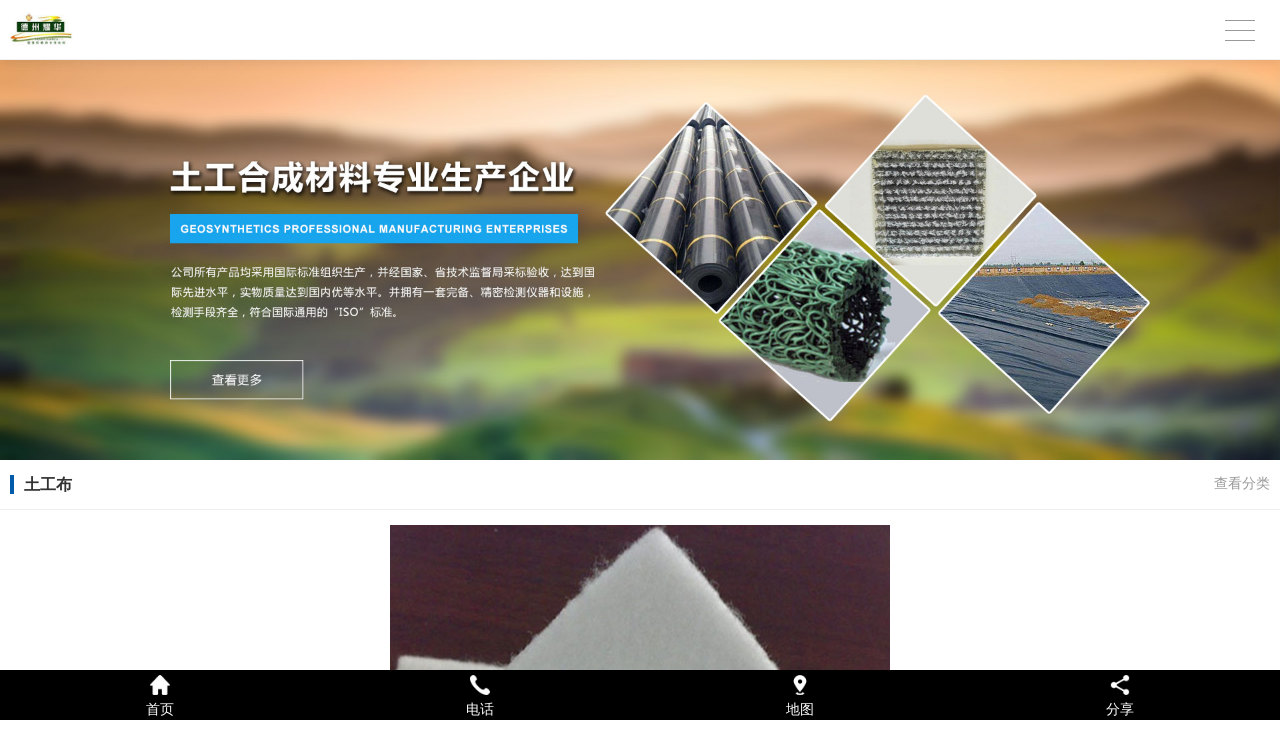

--- FILE ---
content_type: text/html; charset=utf-8
request_url: http://m.shandongyaohua.com/product_view_555_115.html
body_size: 9760
content:

<!DOCTYPE html PUBLIC "-//W3C//DTD XHTML 1.0 Transitional//EN" "http://www.w3.org/TR/xhtml1/DTD/xhtml1-transitional.dtd">
<html xmlns="http://www.w3.org/1999/xhtml">
<head>
<meta http-equiv="Content-Type" content="text/html; charset=utf-8" />
<meta name="viewport" content="width=device-width,user-scalable=no">
<meta name="description" content='德州耀华土工材料有限公司主营防草布、防水土工布、EVA土工膜、水库防渗膜、防水板、生态袋、三维复合排水网、长丝机织土工布、膨润土防水毯、无纺布等产品，公司工艺技术先进，各种土工膜价格合理，是目前国内品种齐全的土工合成材料土工布厂家。  长丝土工布不含化学添加剂，也不经热处理，是环保型的建筑材料；其具有良好的力学功能，透水性好，并能抗腐蚀，抗老化，能适应凹凸不平的基层，能抵抗施工外力破坏，蠕变小，长期荷载下仍能保持原有的功能。 ' />
<meta name="keywords" content='长丝土工布,防水土工布,土工布厂家,土工布价格,养殖防渗膜,复合土工膜厂家,水库防渗膜,EVA土工膜,防水板厂家,HDPE土工膜厂家,三围排水网厂家,防水毯价格,无纺布厂家   ' />
<title> 耐酸碱长丝土工布   土工布 产品中心 德州耀华土工材料有限公司</title>    
<link rel="canonical" href="http://www.shandongyaohua.com/product_view_555_115.html" />
<link href="/mfile/tz/model.css" rel="stylesheet" type="text/css" />
<style id="css" type="text/css" rel="stylesheet">	
</style>
</head>
<body><div id="mBody1">
<div id="mBody2">
<div id="mOuterBox">
<div id="mTop" class="ct" style="overflow: hidden;">
<div id="mTopMiddle" class="ct" style="margin: 0px auto;"><div class="mf" id="tmf2"><div id="_ctl0__ctl0_box" class="box7">
</div>
</div><div class="mf" id="tmf0">
<style name="diy">
.box831_-8405 {font: 14px/1.43  "Microsoft YaHei", arial, sans-serif;}
.box831_-8405  *{margin:0;padding: 0;}
.box831_-8405 .box_850 a{text-decoration: none;color: #fff;}
.box831_-8405 .box_850 a:hover{text-decoration: none;}
.box831_-8405 .box_850 {width: 100%;}
.box831_-8405 .box_850 .hide-box{height:60px;position:relative;z-index:1;}
.box831_-8405 .box_850 .header{font-size:14px;padding: 0 25px;height: 60px;line-height: 60px;width:100%;position:fixed;left:0;top:0;z-index: 100;box-sizing:border-box;background:#fff;background-image:  url(/ufile/38554/logo0.png); background-position:50% 50%; background-repeat:no-repeat; background-size:165px; border-bottom: 1px solid #f2f2f2; box-shadow: 0 2px 12px rgba(0,0,0,.1);}
.box831_-8405 .box_850 .header:after{content: "";display: block;height: 0;font-size: 0;clear: both;}
.box831_-8405 .box_850 .header .menu{float: right;height: 100%;width: 50px;position: relative;}
.box831_-8405 .box_850 .header .menu .line{display: block;width:30px;height: 1px;background: #999;position: absolute; right: 0;  transition: all ease-in-out .5s; -webkit-transition: all ease-in-out .5s; -moz-transition: all ease-in-out .5s;}
.box831_-8405 .box_850 .menu .line1{top:20px;}
.box831_-8405 .box_850 .menu .line2{top:30px;}
.box831_-8405 .box_850 .menu .line3{top:40px;}
.box831_-8405 .box_850 .header .active .line1{transform: rotate(45deg) translate(2px,12px);-webkit-transform: rotate(45deg) translate(2px,12px);-moz-transform: rotate(45deg) translate(2px,12px);}
.box831_-8405 .box_850 .header .active .line2{transform: translateX(100%);-webkit-transform: translateX(100%);-moz-transform: translateX(100%);opacity: 0;}
.box831_-8405 .box_850 .header .active .line3{transform: rotate(-45deg) translate(2px,-12px);-webkit-transform: rotate(-45deg) translate(2px,-12px);-moz-transform: rotate(-45deg) translate(2px,-12px);}
.box831_-8405 .box_850 .header .to_home{float: left;height: 100%;width: 25px; display: none;}
.box831_-8405 .box_850 .header .to_home img{width:100%;margin-top:16px;}
.box831_-8405 .box_850 .navbar{display:none;padding:0px 25px 0px;background:#fff;position: fixed;width: 100%; left: 0; bottom:0;top:60px;z-index: 98;box-sizing: border-box;}
.box831_-8405 .box_850 .navbar .a-wrap .a-list{display: block;width:100%;height: 60px;line-height: 60px; color: #666; border-bottom: 1px solid #eee;transition: width ease .4s;-moz-transition: width ease .4s;-webkit-transition: width ease .4s;font-size:14px;}
.box831_-8405 .box_850 .navbar .a-wrap .a-list:last-child{border-bottom: none;}
.box831_-8405 .box_850 .navbar .active .a-list{width: 40%;}
.box831_-8405 .box_850 .navbar .active .a-list:nth-child(1){transition-delay: .1s;-webkit-transition-delay: .1s;-moz-transition-delay: .1s;}
.box831_-8405 .box_850 .navbar .active .a-list:nth-child(2){transition-delay: .2s;-webkit-transition-delay: .2s;-moz-transition-delay: .2s;}
.box831_-8405 .box_850 .navbar .active .a-list:nth-child(3){transition-delay: .3s;-webkit-transition-delay: .3s;-moz-transition-delay: .3s;}
.box831_-8405 .box_850 .navbar .active .a-list:nth-child(4){transition-delay: .4s;-webkit-transition-delay: .4s;-moz-transition-delay: .4s;}
.box831_-8405 {font: 14px/1.43  "Microsoft YaHei", arial, sans-serif;}
.box831_-8405  *{margin:0;padding: 0;}
.box831_-8405 .box_850 a{text-decoration: none;color: #fff;}
.box831_-8405 .box_850 a:hover{text-decoration: none;}
.box831_-8405 .box_850 {width: 100%;}
.box831_-8405 .box_850 .hide-box{height:60px;position:relative;z-index:1;}
.box831_-8405 .box_850 .header{font-size:14px;padding: 0 25px;height: 60px;line-height: 60px;width:100%;position:fixed;left:0;top:0;z-index: 100;box-sizing:border-box;background:#fff;background-image:  url(/ufile/38554/logo0.png); background-position:10px center!important; background-repeat:no-repeat; background-size:120px; border-bottom: 1px solid #f2f2f2; box-shadow: 0 2px 12px rgba(0,0,0,.1);}
.box831_-8405 .box_850 .header:after{content: "";display: block;height: 0;font-size: 0;clear: both;}
.box831_-8405 .box_850 .header .menu{float: right;height: 100%;width: 50px;position: relative;}
.box831_-8405 .box_850 .header .menu .line{display: block;width:30px;height: 1px;background: #999;position: absolute; right: 0;  transition: all ease-in-out .5s; -webkit-transition: all ease-in-out .5s; -moz-transition: all ease-in-out .5s;}
.box831_-8405 .box_850 .menu .line1{top:20px;}
.box831_-8405 .box_850 .menu .line2{top:30px;}
.box831_-8405 .box_850 .menu .line3{top:40px;}
.box831_-8405 .box_850 .header .active .line1{transform: rotate(45deg) translate(2px,12px);-webkit-transform: rotate(45deg) translate(2px,12px);-moz-transform: rotate(45deg) translate(2px,12px);}
.box831_-8405 .box_850 .header .active .line2{transform: translateX(100%);-webkit-transform: translateX(100%);-moz-transform: translateX(100%);opacity: 0;}
.box831_-8405 .box_850 .header .active .line3{transform: rotate(-45deg) translate(2px,-12px);-webkit-transform: rotate(-45deg) translate(2px,-12px);-moz-transform: rotate(-45deg) translate(2px,-12px);}
.box831_-8405 .box_850 .header .to_home{float: left;height: 100%;width: 25px; display: none;}
.box831_-8405 .box_850 .header .to_home img{width:100%;margin-top:16px;}
.box831_-8405 .box_850 .navbar{display:none;padding:0px 25px 0px;background:#fff;position: fixed;width: 100%; left: 0; bottom:0;top:60px;z-index: 98;box-sizing: border-box;}
.box831_-8405 .box_850 .navbar .a-wrap .a-list{display: block;width:100%;height: 60px;line-height: 60px; color: #666; border-bottom: 1px solid #eee;transition: width ease .4s;-moz-transition: width ease .4s;-webkit-transition: width ease .4s;font-size:14px;}
.box831_-8405 .box_850 .navbar .a-wrap .a-list:last-child{border-bottom: none;}
.box831_-8405 .box_850 .navbar .active .a-list{width: 40%;}
.box831_-8405 .box_850 .navbar .active .a-list:nth-child(1){transition-delay: .1s;-webkit-transition-delay: .1s;-moz-transition-delay: .1s;}
.box831_-8405 .box_850 .navbar .active .a-list:nth-child(2){transition-delay: .2s;-webkit-transition-delay: .2s;-moz-transition-delay: .2s;}
.box831_-8405 .box_850 .navbar .active .a-list:nth-child(3){transition-delay: .3s;-webkit-transition-delay: .3s;-moz-transition-delay: .3s;}
.box831_-8405 .box_850 .navbar .active .a-list:nth-child(4){transition-delay: .4s;-webkit-transition-delay: .4s;-moz-transition-delay: .4s;}
</style>
<script src="/mfile/tz/jquery.js"></script>
<script src="/mfile/831/js/js.js"></script>
<div id="_ctl0__ctl1_box" class="box831_-8405">
<div class="box_850">
        <div class="hide-box"></div>
		<div class="header" style="background-image:url(/uFile/119090/mobile/20220304101234291.jpg);background-position: 50% 50%;background-repeat: no-repeat;">
			<div class="menu">
				<span class="line line1"></span>
				<span class="line line2"></span>
				<span class="line line3"></span>
			</div>
			<a href="index.html" class="to_home">	
                <img src="/mfile/831/image/home_m.png" />	
			</a> 
		</div>
		<div class="navbar">
			<div class="a-wrap active">
                
				<a href='/' title="网站首页" class="a-list">网站首页</a>
          
				<a href='show_101.html' title="公司简介" class="a-list">公司简介</a>
          
				<a href='product_140.html' title="土工膜" class="a-list">土工膜</a>
          
				<a href='product_115.html' title="长丝土工布" class="a-list">长丝土工布</a>
          
				<a href='product_108.html' title="产品中心" class="a-list">产品中心</a>
          
				<a href='news_105.html' title="新闻资讯" class="a-list">新闻资讯</a>
          
				<a href='news_292.html' title="行业资讯" class="a-list">行业资讯</a>
          
				<a href='news_293.html' title="供应信息" class="a-list">供应信息</a>
          
			</div>
		</div>		
	</div>
    </div></div><div class="mf" id="tmf3">
<style name="diy">
/* Demo Syles */
/*
 * Swiper - Mobile Touch Slider CSS
 * http://www.idangero.us/sliders/swiper
 *
 * Vladimir Kharlampidi, The iDangero.us
 * http://www.idangero.us/
 * 
 * Copyright 2012-2013, Vladimir Kharlampidi
 * The iDangero.us
 * http://www.idangero.us
 *
 * Licensed under GPL & MIT
 *
*/

/* ===============================================================
Basic Swiper Styles 
================================================================*/
.box5159_-4608{ }

.box5159_-4608 .swiper-container {
	margin:0 auto;
	position:relative;
	overflow:hidden;
	-webkit-backface-visibility:hidden;
	-moz-backface-visibility:hidden;
	-ms-backface-visibility:hidden;
	-o-backface-visibility:hidden;
	backface-visibility:hidden;
	/* Fix of Webkit flickering */
	z-index:1;
}
.box5159_-4608 .swiper-wrapper {
	position:relative;
	width:100%;
	-webkit-transition-property:-webkit-transform, left, top;
	-webkit-transition-duration:0s;
	-webkit-transform:translate3d(0px,0,0);
	-webkit-transition-timing-function:ease;
	
	-moz-transition-property:-moz-transform, left, top;
	-moz-transition-duration:0s;
	-moz-transform:translate3d(0px,0,0);
	-moz-transition-timing-function:ease;
	
	-o-transition-property:-o-transform, left, top;
	-o-transition-duration:0s;
	-o-transform:translate3d(0px,0,0);
	-o-transition-timing-function:ease;
	-o-transform:translate(0px,0px);
	
	-ms-transition-property:-ms-transform, left, top;
	-ms-transition-duration:0s;
	-ms-transform:translate3d(0px,0,0);
	-ms-transition-timing-function:ease;
	
	transition-property:transform, left, top;
	transition-duration:0s;
	transform:translate3d(0px,0,0);
	transition-timing-function:ease;
}
.box5159_-4608 .swiper-free-mode > .swiper-wrapper {
	-webkit-transition-timing-function: ease-out;
	-moz-transition-timing-function: ease-out;
	-ms-transition-timing-function: ease-out;
	-o-transition-timing-function: ease-out;
	transition-timing-function: ease-out;
	margin: 0 auto;
}
.box5159_-4608 .swiper-slide {
	float: left;
}

/* IE10 Windows Phone 8 Fixes */
.box5159_-4608 .swiper-wp8-horizontal {
	-ms-touch-action: pan-y;
}
.box5159_-4608 .swiper-wp8-vertical {
	-ms-touch-action: pan-x;
}

/* ===============================================================
Your custom styles, here you need to specify container's and slide's
sizes, pagination, etc.
================================================================*/
.box5159_-4608 .swiper-container {
	/* Specify Swiper's Size: */

	/*width:200px;
	height: 100px;*/
}
.box5159_-4608 .swiper-slide {
	/* Specify Slides's Size: */
	
	/*width: 100%;
	height: 100%;*/
}
.box5159_-4608 .swiper-slide-active {
	/* Specific active slide styling: */
	
}
.box5159_-4608 .swiper-slide-visible {
	/* Specific visible slide styling: */	

}
/* ===============================================================
Pagination Styles
================================================================*/
.box5159_-4608 .swiper-pagination-switch {
	/* Stylize pagination button: */	

}
.box5159_-4608 .swiper-active-switch {
	/* Specific active button style: */	
	
}
.box5159_-4608 .swiper-visible-switch {
	/* Specific visible button style: */	
	
}

.box5159_-4608 .device {
  /*width: 640px;
  height: 300px;
  padding: 30px 40px;
  border-radius: 20px;
  background: #111;
  border: 3px solid white;
  margin: 5px auto;
  box-shadow: 0px 0px 5px #000;*/
  position: relative;
}
.box5159_-4608 .device .arrow-left {
  background: url(/ifile/5126/img/arrows.png) no-repeat left top;
  position: absolute;
  left: 10px;
  top: 50%;
  margin-top: -15px;
  width: 17px;
  height: 30px;
}
.box5159_-4608 .device .arrow-right {
  background: url(/ifile/5126/img/arrows.png) no-repeat left bottom;
  position: absolute;
  right: 10px;
  top: 50%;
  margin-top: -15px;
  width: 17px;
  height: 30px;
}
.box5159_-4608 .swiper-container {
  /*height: 300px;
  width: 640px;*/
}
.box5159_-4608 .content-slide {
  padding: 20px;
  color: #fff;
}
.box5159_-4608 .title {
  font-size: 25px;
  margin-bottom: 10px;
}
.box5159_-4608 .pagination {
  position: absolute;
  left: 0;
  text-align: center;
  bottom:5px;
  width: 100%;
  z-index:99;
display:none;
}
.box5159_-4608 .swiper-pagination-switch {
  display: inline-block;
  width: 10px;
  height: 10px;
  border-radius: 10px;
  background: #999;
  box-shadow: 0px 1px 2px #555 inset;
  margin: 0 3px;
  cursor: pointer;
}
.box5159_-4608 .swiper-active-switch {
  background: #fff;
}

</style><div id="_ctl0__ctl2_box" class="box5159_-4608">
    <div class="device">
        <a class="arrow-left" href="#"></a><a class="arrow-right" href="#"></a>
        <div class="swiper-container" style="overflow:hidden;">
            <div class="swiper-wrapper">
                
                        <div class="swiper-slide" style="display:none;">
                            <a href="">
                                <img class="imges_name" title="1" src="/uFile/119090/banner/2022349100736.jpg"/></a>
                        </div>
                    
                        <div class="swiper-slide" style="display:none;">
                            <a href="">
                                <img class="imges_name" title="2" src="/uFile/119090/banner/2022349107208.jpg"/></a>
                        </div>
                    
                        <div class="swiper-slide" style="display:none;">
                            <a href="">
                                <img class="imges_name" title="3" src="/uFile/119090/banner/20223491013153.jpg"/></a>
                        </div>
                    
            </div>
        </div>
        <div class="pagination">
        </div>
    </div>
    <script src="/mfile/tz/jquery.js"></script>
    <script type="text/javascript">
        var docWidth = document.documentElement.clientWidth;
        var swiperHeight;
        (function () {
            $(".swiper-wrapper img").eq(0).show();
            var imgArr = $(".swiper-wrapper img");
            var docWidth = document.documentElement.clientWidth;
            var h= 600 * docWidth/ 1920;
            swiperHeight=h;
            function DrawImageByWidth(Img, width) {
                var image = new Image();
                image.src = Img.src;                
                Img.style.width = docWidth + "px";
                Img.style.height = h + "px";
            }
            $.each(imgArr, function (i, img) {
                DrawImageByWidth(img,docWidth);                
            });  
            $(".swiper-wrapper").css({"width":docWidth,"height":h,"overflow":"hidden"});            
        })();
    </script>
    <script type="text/javascript" src="/ifile/5159/js/idangerous.swiper.js"></script>
    <script type="text/javascript">        
        var mySwiper = new Swiper('.swiper-container', {
            pagination: '.pagination',
            loop: true,
            grabCursor: true,
            autoplay: 4000,
            paginationClickable: true,
            onTouchEnd: function () {
                mySwiper.startAutoplay();
            }
        })
        $(".swiper-slide").show();
        $('.arrow-left').on('click', function (e) {
            e.preventDefault()
            mySwiper.swipePrev()
        })
        $('.arrow-right').on('click', function (e) {
            e.preventDefault()
            mySwiper.swipeNext()
        })
        
        mySwiper.startAutoplay();     
    </script>
</div>
</div><div class="mf" id="tmf1">
<style name="diy">
.box892_-3479 { box-sizing: border-box; font: 14px/1.43 'Microsoft Yahei', Tahoma, sans-serif; color: #333; }
.box892_-3479 * { margin: 0; padding: 0; box-sizing: border-box; }
.box892_-3479 a { color: inherit; text-decoration: none; }
.box892_-3479 ul, li { list-style: none; }
.box892_-3479 img { max-width: 100%; vertical-align: top; border: 0; }
.box892_-3479 .category { padding: 15px 10px; overflow: hidden; line-height: 1.2; background-color: #fff; border-bottom: solid 1px #eee; }
.box892_-3479 .category .lable { display: inline-block; font-weight: 700; padding-left: 10px; border-left: 4px solid #015baa; }
.box892_-3479 .category span { cursor: pointer; }
.box892_-3479 .category .more { float: right; color: #999; }
.box892_-3479 .category .back { float: right; color: #999; }
.box892_-3479 .leftcontrol { position: fixed; top: 0; right: 0; bottom: 0; left: 0; -webkit-transform: translateX(-100%); transform: translateX(-100%); visibility: hidden; opacity: 0; -webkit-transition: all 0.4s cubic-bezier(0.4, 0.01, 0.165, 0.99); transition: all 0.4s cubic-bezier(0.4, 0.01, 0.165, 0.99); z-index: 9999; }
.box892_-3479 .leftcontrol .wrap-bg { position: absolute; top: 0; right: 0; bottom: 0; left: 0; z-index: 1; }
.box892_-3479 .leftcontrol .wrap { width: 260px; height: 100%; background: #fff; overflow-x: hidden; overflow-y: auto; box-shadow: 3px 0 12px rgba(0, 0, 0, 0.1); position: relative; z-index: 2; }
.box892_-3479 .leftcontrol .wrap .caption { font-weight: 700; line-height: 50px; padding: 0 25px; border-bottom: 1px solid #f5f5f5; }
.box892_-3479 .leftcontrol .nav a { display: block; height: 50px; line-height: 50px; color: #666; padding: 0 25px 0 25px; border-bottom: 1px solid #f5f5f5; overflow: hidden; text-overflow: ellipsis; white-space: nowrap; }
.box892_-3479 .leftcontrol .nav .more { width: 12px; height: 12px; position: relative; float: right; top: 22px; }
.box892_-3479 .leftcontrol .nav .more i { width: 12px; height: 1px; background: #474747; position: absolute; background-color: #A0A0A0; }
.box892_-3479 .leftcontrol .nav .more .v { -webkit-transform: rotate3d(0, 0, 1, 90deg); transform: rotate3d(0, 0, 1, 90deg); -webkit-transition: all ease .3s; transition: all ease .3s; }
.box892_-3479 .leftcontrol .nav .more .transform { -webkit-transform: rotate3d(0, 0, 1, 0); transform: rotate3d(0, 0, 1, 0); }
.box892_-3479 .leftcontrol .nav .active > a { background-color: #f8f8f8; }
.box892_-3479 .leftcontrol .subnav { display: none; }
.box892_-3479 .leftcontrol .subnav a { padding: 0 25px 0 30px; position: relative; }
.box892_-3479 .leftcontrol .subnav a:before { content: ">"; font-family: 'sans'; margin-right: 5px; }
.box892_-3479 .on { -webkit-transform: translateX(0); transform: translateX(0); visibility: visible; opacity: 1; }

</style><div id="_ctl0__ctl3_box" class="box892_-3479">
    <div class="box892_1">
        <div class="category">
            <h3 class="lable">
                土工布</h3>
            
            <span class="more">查看分类</span>
            
        </div>
        <div class="leftcontrol">
            <div class="wrap-bg">
            </div>
            <div class="wrap">
                <h3 class="caption">
                    土工布</h3>
                <ul class="nav">
                    
                            <li class="nav-list active"><a href="product_109.html"
                                title="防草布" target="_self">
                                防草布</a>
                                
                            </li>
                        
                            <li class="nav-list active"><a href="product_115.html"
                                title="土工布" target="_self">
                                土工布</a>
                                
                            </li>
                        
                            <li class="nav-list active"><a href="product_140.html"
                                title="土工膜（HDPE膜）" target="_self">
                                土工膜（HDPE膜）</a>
                                
                            </li>
                        
                            <li class="nav-list active"><a href="product_259.html"
                                title="复合土工膜" target="_self">
                                复合土工膜</a>
                                
                            </li>
                        
                            <li class="nav-list active"><a href="product_260.html"
                                title="(养殖)鱼塘防渗膜" target="_self">
                                (养殖)鱼塘防渗膜</a>
                                
                            </li>
                        
                            <li class="nav-list active"><a href="product_262.html"
                                title="防草布" target="_self">
                                防草布</a>
                                
                            </li>
                        
                            <li class="nav-list active"><a href="product_283.html"
                                title="防水板" target="_self">
                                防水板</a>
                                
                            </li>
                        
                            <li class="nav-list active"><a href="product_284.html"
                                title="膨润土防水毯" target="_self">
                                膨润土防水毯</a>
                                
                            </li>
                        
                            <li class="nav-list active"><a href="product_285.html"
                                title="土工格栅 格室" target="_self">
                                土工格栅 格室</a>
                                
                            </li>
                        
                            <li class="nav-list active"><a href="product_286.html"
                                title="植草格" target="_self">
                                植草格</a>
                                
                            </li>
                        
                            <li class="nav-list active"><a href="product_287.html"
                                title="止水系列" target="_self">
                                止水系列</a>
                                
                            </li>
                        
                            <li class="nav-list active"><a href="product_288.html"
                                title="塑料盲沟" target="_self">
                                塑料盲沟</a>
                                
                            </li>
                        
                            <li class="nav-list active"><a href="product_289.html"
                                title="三维排水网系列" target="_self">
                                三维排水网系列</a>
                                
                            </li>
                        
                            <li class="nav-list active"><a href="product_290.html"
                                title="生态袋" target="_self">
                                生态袋</a>
                                
                            </li>
                        
                            <li class="nav-list active"><a href="product_291.html"
                                title="土工网系列" target="_self">
                                土工网系列</a>
                                
                            </li>
                        
                            <li class="nav-list active"><a href="product_295.html"
                                title="其他" target="_self">
                                其他</a>
                                
                            </li>
                        
                </ul>
            </div>
        </div>
    </div>
    <script src="/mfile/tz/jquery.js"></script>
    <script>
        (function () {
            //展开内页导航
            $('.category .more').click(function () {
                $('.leftcontrol').addClass('on');
                $('body').append('<div id="maskBg"></div>');
                $('#maskBg').css({ 'position': 'fixed', 'top': 0, 'right': 0, 'bottom': 0, 'left': 0, 'background': 'rgba(0,0,0,.2)', 'z-index': '9998' })
            })
            //收缩内页导航
            $('.wrap-bg').click(function () {
                $(this).parent('.leftcontrol').removeClass('on');
                $('#maskBg').remove();
            })
            //判断栏目有没有子栏目
            $('.nav-list').each(function () {
                var self = $(this);
                var oLink = self.children('a');
                if ($('.subnav', self).length != 0) {
                    oLink.append('<span class="more"><i class="h"></i><i class="v"></i></span>');
                    oLink.click(function () {
                        self.toggleClass('active').siblings().removeClass('active'); ;
                        $(this).find('.v').toggleClass('transform');
                        $(this).siblings('.subnav').slideToggle().end().parent().siblings().find(
                    '.subnav').slideUp();
                        self.siblings().find('.v').removeClass('transform');
                        return false;
                    })
                }
            })
        })(jQuery)
    </script>
</div>
</div></div>
</div>
<div id="mMain" style="overflow: hidden;" class="ct">
<div class="mf" id="mfid1">
<style name="diy">
.box886_-7018 { box-sizing: border-box; font: 14px/1.43 'Microsoft Yahei', Tahoma, sans-serif; color: #333; padding: 0 10px; margin: 15px 0; }
.box886_-7018 * { margin: 0; padding: 0; box-sizing: border-box; }
.box886_-7018 a { color: inherit; text-decoration: none; }
.box886_-7018 img { max-width: 100%; vertical-align: top; border: 0; }
.box886_-7018 .projectimages { text-align: center; }
.box886_-7018 .header { padding: 10px 0; text-align: center; }
.box886_-7018 .header p { overflow: hidden; white-space: nowrap; text-overflow: ellipsis; }
.box886_-7018 .header .title { font-size: 16px; color: #444; }
.box886_-7018 .header .subtitle { color: #c1c1c1; }
.box886_-7018 .page-list p { margin-top: 10px; color: #666; }
.box886_-7018 .page-list a { color: #015baa; }

</style><div id="_ctl1_box" class="box886_-7018">
<div class="projectimages">
           <img src="/uFile/119090/product/2022312113025951.jpg"alt="耐酸碱长丝土工布"/> 
        </div>
        <div class="header">
            <p class="title">耐酸碱长丝土工布</p>
            <p class="subtitle">  长丝土工布不含化学添加剂，也不经热处理，是环保型的建筑材料；其具有良好的力学功能，透水性好，并能抗腐蚀，抗老化，能适应凹凸不平的基层，能抵抗施工外力破坏，蠕变小，长期荷载下仍能保持原有的功能。</p>
        </div>
        <div class="postbody">
          产品介绍：<br />
&nbsp;&nbsp;&nbsp;&nbsp;&nbsp; 长丝土工布不含化学添加剂，也不经热处理，是环保型的建筑材料；其具有良好的力学功能，透水性好，并能抗腐蚀，抗老化，能适应凹凸不平的基层，能抵抗施工外力破坏，蠕变小，长期荷载下仍能保持原有的功能。<br />
性能特点：<br />
&nbsp;&nbsp;&nbsp;&nbsp;&nbsp; 强度高，抗老化，耐酸碱，耐磨损，柔韧性好，施工方便<br />
作用用途：<br />
&nbsp;&nbsp;&nbsp;&nbsp;&nbsp; 用于公路、铁路、堤坝、沿海滩涂等工程的加筋，加固，反滤隔离以及排水，长丝土工布特别适用于盐碱沼泽、垃圾填埋场。<br />
产品规格：<br />
&nbsp;&nbsp;&nbsp;&nbsp;&nbsp; 100g/㎡~800g/㎡<br />
包装规格：<br />
&nbsp;&nbsp;&nbsp;&nbsp;&nbsp; 宽2m-6m；长30m-100m（也可按客户要求）
        </div>
        <div class="page-list">
          <p>上一条：<a href="product_view_554_115.html">长丝土工布</a></p>
          <p>下一条：<a href="product_view_553_115.html">耐磨损长丝土工布</a></p>
        </div>
</div></div></div>
<div id="mBottom" class="ct" style="overflow: hidden;">
<div id="mBottomMiddle" class="ct" style="margin: 0px auto;">
<div class="mf" id="bmf0" style="margin-bottom: 64px;"><div id="_ctl2__ctl0_box" class="box7"><style>
.page-qrcode {
  border-top: 1px solid #ddd;
  padding: 20px 0;
  text-align: center;
  background: -webkit-linear-gradient(top, #f6f6f6, #dfdfdf);
  background: linear-gradient(to bottom, #f6f6f6, #dfdfdf);
}
.page-qrcode .caption {
  font-size: 20px;
  margin-bottom: 10px;
  font-weight: normal;
}
.page-qrcode img {
  width: 160px;
}
.page-qrcode .tips {
  line-height: 40px;
  font-size: 12px;
}
</style>
<div class="m-mod">
	<div class="page-qrcode">
		<p class="tips">
			销售总监：任总<br />
手    机 ：15853488288<br />
邮    箱：renzhiguo686@163.com <br />
网    址：www.shandongyaohua.com<br />
地    址 ：山东省德州市陵城经济开发区迎宾街2903号
		</p>
	</div>
</div></div>
</div><div class="mf" id="bmf1">
<style name="diy">
.box10002_-5217 { font: 14px/1.43 'Microsoft Yahei', Arial, sans-serif; color: #fff; height: 50px; } 
.box10002_-5217 * { margin: 0; padding: 0; box-sizing: border-box; } 
.box10002_-5217 a { color: inherit; text-decoration: none; outline: 0; } 
.box10002_-5217 .bottom-bar-pannel { position: fixed; left: 0; bottom: 0; width: 100%; height: 50px; background-color: #000; overflow: hidden; z-index: 999; } 
.box10002_-5217 .bar-item { float: left; width: 25%; padding-top: 5px; text-align: center; } 
.box10002_-5217 .icon { display: inline-block; width: 20px; height: 20px; background: no-repeat 50% 50%; background-size: cover;margin-bottom: 4px; } 
.box10002_-5217 .ic-home { background-image: url(/mFile/10002/images/icon-home.png); } 
.box10002_-5217 .ic-tell { background-image: url(/mFile/10002/images/icon-tell.png); } 
.box10002_-5217 .ic-map { background-image: url(/mFile/10002/images/icon-map.png); } 
.box10002_-5217 .ic-share { background-image: url(/mFile/10002/images/icon-share.png); } 

</style><div id="_ctl2__ctl1_box" class="box10002_-5217">
        <div class="bottom-bar-pannel">
            <a href="index.html" class="bar-item">
                <div class="icon ic-home"></div>
                <p>首页</p>
            </a>
            <a href="tel:15853488288" class="bar-item">
                <div class="icon ic-tell"></div>
                <p>电话</p>
            </a>
            <a href="http://app1.shangmengtong.cn/m/baidu_map.aspx?wsid=119090" class="bar-item">
                <div class="icon ic-map"></div>
                <p>地图</p>
            </a>
            <a href="mobile_share.html" class="bar-item">
                <div class="icon ic-share"></div>
                <p>分享</p>
            </a>
        </div>
    </div>
</div></div>
</div>
</div>
</div>
</div></body>
</html>
<!--cache time:2025-12-12 16:26:22-->